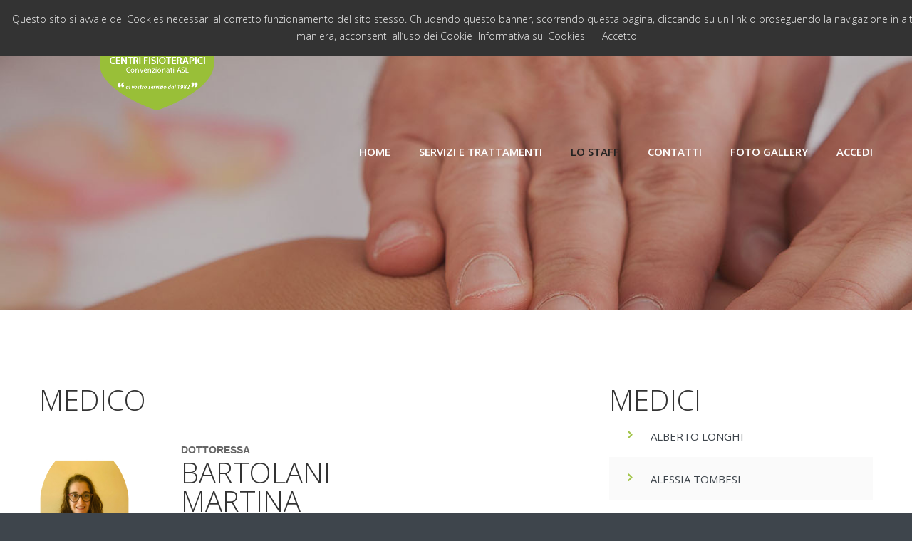

--- FILE ---
content_type: text/html
request_url: https://www.centrisalus.it/medico.asp?idm=408
body_size: 18510
content:

<!DOCTYPE html>
<html lang="en"><head>
    <title>Centro Salus</title>
    <meta charset="utf-8">
    <meta name="format-detection" content="telephone=no"/>
    <meta name="description" content="centrisalus.it, bellezza, cura del corpo, galvaniche, Diadinamiche, Elettrostimolazioni, Frems, Idroforesi, Infrarosso terapia, Ionoforesi, Laser CO2, infrarosso, NeHe, termicoLinfodrenaggio, Magnetoterapia, Massaggio cinese twina, Massaggio riflessogeno, shiatsu, Pompage, Posturale, Pressoterapia, Radar terapia, Seqex, Tens, Rieducazione Motoria, Tecar, Termoterapia, Agopuntura, Trattamenti osteopatici, manipolazioni , Trazioni scheletriche Cervicale, Trazioni scheletriche Lombare, Ultrasuoni ad onda urto, Ultrasuono fisso, Ultrasuono in acqua, Ultrasuono mobile, Vibromassaggio, Posturale e Back School, Ecografie, Visita Cardiologica + E.C.G., Visita Dermatologica, Visita Fisiatrica, Visita Neurochirurgica, Visita Neurologica, Visita Oculistica, Visita Ortopedica, Visita Patologie Avanpiede, Visita Urologica, Elettrostimolazioni , Esercizi respiratori collettivi, Lampada infrarosso, Magnetoterapia, Massoterapia per drenaggio linfatico (8 sedute), Mobilizzazione della colonna vertebrale, Mobilizzazione di altre articolazioni, Mobilizzazione e FKT, Posturale in gruppo, Rieducazione motoria in gruppo, Rieducazione motoria segmentaria, Risoluzione Manuale di aderenze delle piccole articolazioni, Terapie Domiciliari, Antonella Rosaniti, Ortopedia, Fisiatra, Neuro Chirurgia, Oculistica, Cardiologia, Urologia, Neurologia, Psicologia, Dermatologia, Chirurgia Estetica, Ecografie">
    <meta name="keywords" content="centrisalus.it, bellezza, cura del corpo, galvaniche, Diadinamiche, Elettrostimolazioni, Frems, Idroforesi, Infrarosso terapia, Ionoforesi, Laser CO2, infrarosso, NeHe, termicoLinfodrenaggio, Magnetoterapia, Massaggio cinese twina, Massaggio riflessogeno, shiatsu, Pompage, Posturale, Pressoterapia, Radar terapia, Seqex, Tens, Rieducazione Motoria, Tecar, Termoterapia, Agopuntura, Trattamenti osteopatici, manipolazioni , Trazioni scheletriche Cervicale, Trazioni scheletriche Lombare, Ultrasuoni ad onda urto, Ultrasuono fisso, Ultrasuono in acqua, Ultrasuono mobile, Vibromassaggio, Posturale e Back School, Ecografie, Visita Cardiologica + E.C.G., Visita Dermatologica, Visita Fisiatrica, Visita Neurochirurgica, Visita Neurologica, Visita Oculistica, Visita Ortopedica, Visita Patologie Avanpiede, Visita Urologica, Elettrostimolazioni , Esercizi respiratori collettivi, Lampada infrarosso, Magnetoterapia, Massoterapia per drenaggio linfatico (8 sedute), Mobilizzazione della colonna vertebrale, Mobilizzazione di altre articolazioni, Mobilizzazione e FKT, Posturale in gruppo, Rieducazione motoria in gruppo, Rieducazione motoria segmentaria, Risoluzione Manuale di aderenze delle piccole articolazioni, Terapie Domiciliari, Antonella Rosaniti, Ortopedia, Fisiatra, Neuro Chirurgia, Oculistica, Cardiologia, Urologia, Neurologia, Psicologia, Dermatologia, Chirurgia Estetica, Ecografie">
    <meta name="author" content="centrisalus.it">

    <link rel="icon" href="images/favicon.ico" type="image/x-icon">
    <link rel="stylesheet" href="css/grid.css">
    <link rel="stylesheet" href="css/style.css">
	<link rel="stylesheet" href="https://maxcdn.bootstrapcdn.com/font-awesome/4.5.0/css/font-awesome.min.css">

    <script src="js/jquery.js"></script>



    <script src="js/jquery-migrate-1.2.1.js"></script>

    <!--[if lt IE 9]>
    <html class="lt-ie9">
    <div style=' clear: both; text-align:center; position: relative;'>
        <a href="http://windows.microsoft.com/en-US/internet-explorer/..">
            <img src="images/ie8-panel/warning_bar_0000_us.jpg" border="0" height="42" width="820"
                 alt="You are using an outdated browser. For a faster, safer browsing experience, upgrade for free today."/>
        </a> 
    </div>
    <script src="js/html5shiv.js"></script>
    <![endif]-->
 
    <script src='js/device.min.js'></script> 

<!-- #################### GOOGLE ANALYTICS #################### -->
	<script>
      (function(i,s,o,g,r,a,m){i['GoogleAnalyticsObject']=r;i[r]=i[r]||function(){
      (i[r].q=i[r].q||[]).push(arguments)},i[r].l=1*new Date();a=s.createElement(o),
      m=s.getElementsByTagName(o)[0];a.async=1;a.src=g;m.parentNode.insertBefore(a,m)
      })(window,document,'script','//www.google-analytics.com/analytics.js','ga');
    
      ga('create', 'UA-73363848-1', 'auto');
      ga('send', 'pageview');
    
    </script>
<!-- #################### GOOGLE ANALYTICS #################### -->
</head>

<body>
<script src="cookiechoices.js"></script>
<script>
  document.addEventListener('DOMContentLoaded', function(event) {
    cookieChoices.showCookieConsentBar('Questo sito si avvale dei Cookies necessari al corretto funzionamento del sito stesso. Chiudendo questo banner, scorrendo questa pagina, cliccando su un link o proseguendo la navigazione in altra maniera, acconsenti all’uso dei Cookie',
      'Accetto', 'Informativa sui Cookies', 'cookiepolicy.asp');
  });
</script>
<div class="page">
    <!--========================================================
                              HEADER
    =========================================================-->

    <header class="well__subhead">
        <div id="stuck_container" class="stuck_container box">
            <div class="container">
<!--
                <a href="./">
                    <img src="images/logo.png" alt="" class="hidden-logo">
                </a>
-->
                <div class="brand box_aside">
                    <div class="logo"></div>
                </div>
                <nav class="nav box_cnt">
                    <ul class="sf-menu">
                        <li >
                            <a href="./">Home</a>
                            <ul>
                            	<li><a href="news.asp">News</a></li>
                                <li><a href="default.asp#chisiamo">Chi Siamo</a></li>
                                <li><a href="default.asp#offerte">Le Nostre Offerte</a></li>
                                <li><a href="convenzioni.asp">Convenzioni</a></li>
                            </ul>
                        </li>
                        <li >
                            <a href="servizi_e_trattamenti.asp">Servizi e Trattamenti</a>
                            <ul>
                                <li>
                                    <a href="servizi_e_trattamenti.asp?cat=6">Terapie Private</a>
                                </li>
                                <li>
                                    <a href="servizi_e_trattamenti.asp?cat=7">Terapie convenzionate ASL</a>
                                </li>
                                <li>
                                    <a href="servizi_e_trattamenti.asp?cat=5">Visite Specialistiche ed esami</a>
                                </li>
                                <li>
                                    <a href="servizi_e_trattamenti.asp?cat=11">Medicina dello Sport</a>
                                </li>
                                <li>
                                    <a href="servizi_e_trattamenti.asp?cat=12">Estetica Medica</a>
                                </li>
                                <li>
                                    <a href="modalita_di_accesso.asp">Modalità di accesso</a>
                                </li>
                            </ul>
                        </li>
                        <li class="active">
                            <a href="staff_e_team.asp">Lo Staff</a>
                            <ul>
                                <li>
                                    <a href="medici.asp">Medici</a>
                                </li>
                                <li>
                                    <a href="fisioterapisti.asp">Fisioterapisti</a>
                                </li>
                                <li>
                                    <a href="personale.asp">Personale</a>
                                </li>
                            </ul>
                        </li>
                        <li >
                            <a href="contatti.asp">Contatti</a>
                        </li>
                        <li >
                            <a href="foto_gallery.asp">Foto Gallery</a>
                        </li>

                        <li >
                            <a href="login.asp">Accedi</a>
                        </li>

                    </ul>
                </nav>
            </div>
        </div>
 
    </header>
    <!--========================================================
                              CONTENT
    =========================================================-->
    <main>
        <!-- Content section -->
        <section class="well3">
            <div class="container">
                <div class="row">
                    <div class="grid_8">
                        <h3>Medico</h3>
                        <div class="box-1  wow fadeInLeft">

                            <div class="box_aside">
                                <img src="public/staff/408-169057355817-03-30foto_pages-to-jpg-0001.jpg" style="max-width:180px !important; max-height:180px !important;" alt="">
                            </div>
                            <div class="box_cnt">
                                <p>
                                  <font style="font-weight:600;">DOTTORESSA</font>
                                </p>
                                <h3>BARTOLANI MARTINA</h3>
                                <h4>
                                    BIOLOGA NUTRIXIONISTA
                                </h4>
                                <p style="text-align:justify;">
                                </p>
                            </div>  
                            <div class="box_cnt__no-flow">
                                <p style="text-align:justify;">Mi chiamo Martina Bartolani e sono una Biologa Nutrizionista.<br><br>
Nel 2015 ho intrapreso il percorso universitario nell’ambito della nutrizione, conseguendo prima la laurea triennale in Scienza della Nutrizione, poi quella magistrale in Scienze della Nutrizione <br><br>
Umana. Quindi ho sostenuto l’Esame di Stato ed oggi sono regolarmente iscritta all’Ordine Nazionale dei Biologi (AA_091662). <br><br>
Fornisco un aiuto e un supporto nutrizionale: ascoltando le vostre storie elaborerò un’alimentazione su misura per voi. Infatti i miei piani alimentari assolutamente personalizzati considerano: esigenze, abitudini, gusti ed eventuali stati fisiologici e patologici. Per rendere il percorso più stimolante vi fornirò spunti ed idee per la realizzazione di piatti facili e gustosi. </p>
                        </div>    
                            
                        </div>
                    </div>
                    <div class="grid_4  wow fadeInUp">
                        <h3>
                            Medici
                        </h3>
                        <div id="ID7" style="display:block;">

                        <ul class="marked-list marked-list__mod">

                            <li class="item">
                                <a href="medico.asp?idm=341">ALBERTO LONGHI</a>
                            </li>

                            <li class="item">
                                <a href="medico.asp?idm=240">ALESSIA TOMBESI</a>
                            </li>

                            <li class="item">
                                <a href="medico.asp?idm=447">ANTONELLA CATALANO</a>
                            </li>

                            <li class="item">
                                <a href="medico.asp?idm=63">Antonella Rosaniti</a>
                            </li>

                            <li class="item">
                                <a href="medico.asp?idm=415">BARBARA MOSCIATTI</a>
                            </li>

                            <li class="item">
                                <a href="medico.asp?idm=408">BARTOLANI MARTINA</a>
                            </li>

                            <li class="item">
                                <a href="medico.asp?idm=427">BELFIORE GIULIA</a>
                            </li>

                            <li class="item">
                                <a href="medico.asp?idm=368">DEDOVA MARkETA</a>
                            </li>

                            <li class="item">
                                <a href="medico.asp?idm=366">DELLA ROSSA SELENA</a>
                            </li>

                            <li class="item">
                                <a href="medico.asp?idm=232">Elena Tabossi</a>
                            </li>

                            <li class="item">
                                <a href="medico.asp?idm=367">FERRETTI MATTEO</a>
                            </li>

                            <li class="item">
                                <a href="medico.asp?idm=238">Fulvio Fagotti</a>
                            </li>

                            <li class="item">
                                <a href="medico.asp?idm=290">Giampiero Cesari</a>
                            </li>

                            <li class="item">
                                <a href="medico.asp?idm=239">Isabella Mangano</a>
                            </li>

                            <li class="item">
                                <a href="medico.asp?idm=410">LAURA BURATTI</a>
                            </li>

                            <li class="item">
                                <a href="medico.asp?idm=451">MATTEO BASCELLI</a>
                            </li>

                            <li class="item">
                                <a href="medico.asp?idm=352">PAGGI  PIERO</a>
                            </li>

                            <li class="item">
                                <a href="medico.asp?idm=236">Pierluigi Colonna</a>
                            </li>

                            <li class="item">
                                <a href="medico.asp?idm=381">RAFFAELE RAMONI</a>
                            </li>

                            <li class="item">
                                <a href="medico.asp?idm=392">STORTI  MICHELE</a>
                            </li>

                        </ul>

						</div>
                    </div>
                </div>
            </div>
        </section>
        <!-- END Content section -->
    </main>
    
<!--footer-->
    <!--========================================================
                              FOOTER
    =========================================================-->
    <footer class="well__foot">
        <div class="container">
        	<div class="row">
				<div class="grid_4">
Centro Salus <font style="font-weight:600; color:#99BF38;">ANCONA</font><br /><br />
                </div>
            </div>
		</div>
		<div class="container">
            <div class="row">
                <div class="grid_6">
                    <dl class="contacts fa-call">
                        <dt>
                            Telefono: 
                        </dt>
                        <dd>
                            <a href="callto:+3907185696" style="color:#99BF38;">+39 071 85696</a>
                        </dd>
                    </dl>
                    <dl class="contacts">
                        <dt>
                            E-Mail:
                        </dt>
                        <dd>
                            <a href="mailto:info@centrisalus.it" style="color:#99BF38;">info@centrisalus.it</a>
                        </dd>
                    </dl>
                </div>
                <div class="grid_6">
                    <address class="address">
                        Sede di <font style="font-weight:600; color:#99BF38;">ANCONA</font> <br>
                        <span>Via del Commercio, 60</span><br />
                        <span>Ancona, ITALIA</span>
                    </address>
                </div>
            </div>
        </div>
        <div class="container">
        	<div class="row" style="margin-top:30px;">
				<div class="grid_4">
Centro Salus <font style="font-weight:600; color:#99BF38;">CHIARAVALLE</font><br /><br />
                </div>
            </div>
		</div>
		<div class="container">
            <div class="row">
                <div class="grid_6">
                    <dl class="contacts fa-call">
                        <dt>
                            Telefono: 
                        </dt>
                        <dd>
                            <a href="callto:+39071743022" style="color:#99BF38;">+39 071 743022</a>
                        </dd>
                    </dl>
                    <dl class="contacts">
                        <dt>
                            E-Mail:
                        </dt>
                        <dd>
                            <a href="mailto:info@centrisalus.it" style="color:#99BF38;">info@centrisalus.it</a>
                        </dd>
                    </dl>
                </div>
                <div class="grid_6">
                    <address class="address">
                        Sede di <font style="font-weight:600; color:#99BF38;">CHIARAVALLE</font> <br>
                        <span>Via Statale 76, n.5 </span><br />
                        <span>Chiaravalle (AN), ITALIA</span>
                    </address>
                </div>
            </div>
            <div class="logowrap">
                <div class="footer-logo">
					&nbsp;
                </div>
            </div>
            <br /><br /><br />CENTRO SALUS di FRANCUCCI DALIA e C. S.a.S. - C.F./P.IVA 01358540423&nbsp;|&nbsp;
            <a href="./" class="b-name" style="color:#99BF38;">Centro Salus</a> &copy;<span id="copyright-year"></span>&nbsp;|&nbsp;
            <a href="privacypolicy.asp">Privacy Policy</a> | <a href="cookiepolicy.asp">Cookie Policy</a>
        </div>
    </footer>
</div>
<script src="js/script.js"></script>
</body>
</html>

--- FILE ---
content_type: text/css
request_url: https://www.centrisalus.it/css/style.css
body_size: 5696
content:
@import "animate.css";
@import url(//maxcdn.bootstrapcdn.com/font-awesome/4.3.0/css/font-awesome.min.css);
@import url(//fonts.googleapis.com/css?family=Open+Sans:400,700,300,600);
/*========================================================
                        Includes
=========================================================*/
/*========================================================
                      Main Styles
=========================================================*/
body {
  background: #3e454c;
  color: #333;
  font: 300 14px/24px 'Open Sans', sans-serif;
  -webkit-text-size-adjust: none;
}
img {
  max-width: 100%;
  height: auto;
}
h1,
h2,
h3,
h4,
h5,
h6 {
  text-transform: uppercase;
}
h1 {
  font-size: 90px;
  line-height: 90px;
}
h2 {
  font-size: 80px;
  line-height: 80px;
}
h3 {
  font-size: 40px;
  line-height: 40px;
}
@media (max-width: 767px) {
  h3 {
    font-size: 38px;
  }
}
h4 {
  font-size: 20px;
  line-height: 25px;
}
h5 {
  font-size: 16px;
  line-height: 16px;
}
h6 {
  font-size: 15px;
  line-height: 15px;
}
p {
  font-family: Arial, sans-serif;
  font-size: 14px;
  line-height: 23px;
}
p a:hover {
  text-decoration: underline;
}
time {
  display: block;
}
a {
  font: inherit;
  color: inherit;
  text-decoration: none;
  -moz-transition: 0.3s;
  -o-transition: 0.3s;
  -webkit-transition: 0.3s;
  transition: 0.3s;
}
a:hover {
  text-decoration: underline;
}
a:active {
  background: transparent;
}
a:focus {
  outline: none;
}
a[href^="callto:"] {
  color: inherit;
  text-decoration: none;
}
a[href^="callto:"]:hover {
  text-decoration: underline;
}
strong {
  font-weight: 700;
}
.fa {
  font-family: 'FontAwesome';
  line-height: inherit;
}
.fa-facebook:before {
  content: '\f09a';
}
.fa-rss:before {
  content: '\f09e';
}
.fa-twitter:before {
  content: '\f099';
}
.fa-google-plus:before {
  content: '\f0d5';
}
.fa-facebook:before,
.fa-rss:before,
.fa-twitter:before,
.fa-google-plus:before {
  width: 45px;
  height: 45px;
  line-height: 45px;
  text-align: center;
  display: block;
  -webkit-border-radius: 100%;
  -moz-border-radius: 100%;
  border-radius: 100%;
  background: #2d3338;
  -moz-transition: 0.3s;
  -o-transition: 0.3s;
  -webkit-transition: 0.3s;
  transition: 0.3s;
}
.fa-call:before {
  font-family: 'FontAwesome';
  font-size: 50px;
  content: '\f095';
  display: block;
  color: #99bf38;
  position: absolute;
  left: 0;
  top: 10px;
}
[class*='fa-'] {
  display: inline-block;
}
.page {
  overflow: hidden;
  min-height: 500px;
}
.lt-ie9 .page {
  min-width: 1200px;
}
/*=======================================================
                       Main Layout
=========================================================*/
h2 + p {
  margin-top: 30px;
}
p + .btn2 {
  top: 60px;
}
.title + .subtitle,
.title__modif + .subtitle {
  margin-top: 49px;
}
.subtitle + .descr {
  margin-top: 11px;
}
.descr + .btn {
  top: 56px;
}
/*=======================================================
                        Components
=========================================================*/
/*========================   Menu   ==========================*/
.sf-menu {
  display: inline-block;
}
.sf-menu:before,
.sf-menu:after {
  content: " ";
  display: table;
}
.sf-menu:after {
  clear: both;
}
.sf-menu > li {
  position: relative;
  float: left;
}
.sf-menu > li + li {
  margin-left: 40px;
}
.sf-menu a {
  display: block;
  font-size: 14px;
  line-height: 14px;
}
.sf-menu a:hover {
  text-decoration: none;
  color: #414253;
}
.sf-menu > li > a {
  color: #FFF;
}
.sf-menu > li.active > a {
  color: #222; /* 414253 */
}
.sf-menu ul {
  display: none;
  position: absolute;
  top: 100%;
  left: -70px;
  width: 234px;
  margin-top: 24px;
  padding: 41px 0 41px;
  background: #99bf38;
  text-align: center;
  z-index: 2;
  -moz-box-sizing: border-box;
  -webkit-box-sizing: border-box;
  box-sizing: border-box;
}
.sf-menu ul:before {
  font-family: 'FontAwesome';
  content: '\f0d8';
  position: absolute;
  top: -15px;
  left: 113px;
  width: 9px;
  height: auto;
  color: #99bf38;
}
.sf-menu ul > li > a {
  color: #FFF;
}
.sf-menu ul > li.sfHover > a,
.sf-menu ul > li > a:hover {
  color: #414253;
}
.sf-menu ul > li + li {
  margin-top: 16px;
}
.sf-menu ul ul {
  position: absolute;
  top: 57px;
  left: 253px;
  width: 234px;
  margin-top: 0;
  padding: 35px 0 34px;
  background: #414253;
  z-index: 4;
}
.sf-menu ul ul:before {
  font-family: 'FontAwesome';
  content: '\f0d9';
  position: absolute;
  top: 13px;
  left: -7px;
  width: 10px;
  height: auto;
  color: #414253;
}
.sf-menu ul ul > li > a {
  color: #FFF;
}
.sf-menu ul ul > li.sfHover > a,
.sf-menu ul ul > li > a:hover {
  color: #99bf38;
}
.sf-menu > li > .sf-with-ul {
  position: relative;
}
@media (max-width: 767px) {
  .sf-menu {
    display: none;
  }
}
/*==================  Select Menu  ======================*/
.select-menu {
  position: relative;
  display: none;
  margin: 0 auto;
  width: 420px;
  background: #ffffff url('../images/select.png') no-repeat right center;
  overflow: hidden;
}
.select-menu .select {
  width: 440px;
  height: 30px;
  color: #585858;
  background-color: transparent;
  font: 400 15px 'Open Sans', sans-serif;
  line-height: 30px;
  border: none;
  border-radius: 0;
  box-shadow: none;
  outline: none;
  -webkit-appearance: none;
}
.select-menu .select::-ms-expand {
  display: none;
}
@media (max-width: 767px) {
  .select-menu {
    display: block;
  }
}
@media (max-width: 479px) {
  .select-menu {
    width: 270px;
  }
  .select-menu .select {
    width: 290px;
  }
}
/*==================  Stuck menu  ======================*/
.stuck_container {
  position: absolute;
  z-index: 10;
  width: 100%;
}
.stuck_container .hidden-logo {
  position: absolute;
  visibility: hidden;
}
@media (max-width: 979px) {
  .stuck_container {
    text-align: center;
  }
}
.isStuck {
  background: #444444;
  z-index: 999;
  height: 75px;
  border-bottom: 1px solid #333333;
}
.isStuck a:hover {
  color: #99bf38;
}
.isStuck .nav {
  padding-top: 30px;
}
.isStuck .brand {
  display: none;
}
.isStuck .active > a {
  color: #a7c853 !important;
}
.isStuck .hidden-logo {
  visibility: visible;
 -moz-transform: scale(0.5);
  -ms-transform: scale(0.5);
  -o-transform: scale(0.5);
  -webkit-transform: scale(0.5);
  transform: scale(0.5);
  box-shadow: 0 0 20px 5px #99bf38;
  top: -28px;
  border-radius: 100%;
}
@media only screen and (max-width: 979px) {
  .isStuck {
    display: none !important;
  }
}
/*==================     ToTop     ======================*/
.toTop {
  width: 40px;
  height: 40px;
  font-size: 24px;
  line-height: 40px;
  color: #fff;
  background: #a7c853;
  position: fixed;
  right: 66px;
  bottom: 180px;
  display: none;
  overflow: hidden;
  text-align: center;
  text-decoration: none;
  z-index: 20;
}
.toTop:hover {
  color: #fff;
  background: #a2abb4;
  text-decoration: none;
}
@media only screen and (max-width: 1399px) {
  .toTop {
    display: none !important;
  }
}
/*==================  RD Parallax    ======================*/
.parallax {
  position: relative;
  overflow: hidden;
}
.parallax_image,
.parallax_pattern {
  position: absolute;
  top: 0;
  left: 0;
  right: 0;
  height: 100%;
  background-position: center center;
  will-change: transform;
}
.parallax_image {
  background-repeat: no-repeat;
  -webkit-background-size: cover;
  background-size: cover;
}
.parallax_pattern {
  background-repeat: repeat;
}
.parallax_cnt {
  position: relative;
}
.parallax1 {
  background-color: #FFF;
  color: #fff;
}
.parallax1 .parallax_cnt {
  padding-top: 98px;
  padding-bottom: 192px;
}
.parallax1 h2 {
  text-transform: none;
}
.parallax1 p {
  text-transform: uppercase;
  font-size: 20px;
  line-height: 25px;
  font-family: "Open Sans";
}
.parallax2 {
  background-color: #FFF;
}
.parallax2 .parallax_cnt {
  padding-top: 129px;
  padding-bottom: 103px;
}
.parallax2 h4 {
  width: 400px;
  color: #fff;
  padding-left: 3px;
}
.parallax2 p {
  width: 810px;
  color: #666;  /* bbbaba */
}
.parallax2 h4 + p {
  margin-top: 9px;
  padding-left: 6px;
}
.parallax2 .item {
  padding-top: 24px;
  padding-bottom: 13px;
  text-align: center;
}
.parallax2 .item > h4,
.parallax2 .item > p {
  text-align: center;
  margin-left: auto;
  margin-right: auto;
}
.parallax2 .item > p {
  position: relative;
}
.parallax2 .item > p:before,
.parallax2 .item > p:after {
  font-family: "Open Sans";
  content: '“';
  font-size: 60px;
  position: absolute;
}
.parallax2 .item > p:before {
  left: -32px;
  top: 10px;
}
.parallax2 .item > p:after {
  right: -32px;
  top: 10px;
}
.parallax2 .name,
.parallax2 .company {
  text-transform: uppercase;
  font-size: 20px;
  line-height: 20px;
}
.parallax2 .name {
  color: #fff;
}
.parallax2 .company {
  color: #99bf38;
}
.parallax2 p + .person {
  margin-top: 35px;
  padding-left: 85px;
}
.parallax2 .person {
  width: 130px !important;
  position: relative;
  display: inline-block;
}
.parallax2 .person p {
  font-family: 'Open Sans', sans-serif;
  display: inline-block;
  width: 130px;
}
.parallax2 .person:before {
  position: absolute;
  left: 0px;
  top: -10px;
  display: block;
  font-family: 'FontAwesome';
  font-size: 25px;
  content: '\f007';
  background: #99bf38;
  color: #fff;
  width: 61px;
  height: 61px;
  line-height: 61px;
  text-align: center;
  border-radius: 100%;
}
@media (min-width: 768px) and (max-width: 979px) {
  .parallax2 p {
    width: 60%;
  }
  .parallax2 .person {
    width: 210px;
  }
}
@media (max-width: 767px) {
  .parallax2 p {
    width: 60%;
  }
  .parallax2 .person {
    width: 210px;
  }
}
@media (max-width: 479px) {
  .parallax2 .item h4 {
    width: 100%;
  }
}
.parallax3,
.parallax4,
.parallax5 {
  color: #fff;
}
.parallax3 .parallax_cnt,
.parallax4 .parallax_cnt,
.parallax5 .parallax_cnt {
  padding-top: 105px;
  padding-bottom: 190px;
}
.parallax3 a,
.parallax4 a,
.parallax5 a {
  color: #fff;
}
.parallax3 h3 + h4,
.parallax4 h3 + h4,
.parallax5 h3 + h4 {
  margin-top: 39px;
}
.parallax3 h4 + p,
.parallax4 h4 + p,
.parallax5 h4 + p {
  margin-top: 13px;
}
.parallax3 p + .btn,
.parallax4 p + .btn,
.parallax5 p + .btn {
  top: 58px;
}
.parallax5 .parallax_cnt {
  padding-top: 106px;
  padding-bottom: 111px;
}
@media (max-width: 767px) {
  .parallax5 .parallax_cnt {
    padding-top: 62px;
    padding-bottom: 50px;
  }
}
.parallax5 h3 + h4 {
  margin-top: 40px;
}
.parallax5 .aside h4,
.parallax5 .aside p {
  width: 277px;
  float: right;
}
.parallax5 .aside h3 + .item {
  margin-top: 40px;
}
.parallax5 .aside h4 + p {
  margin-top: 20px;
}
.parallax5 .aside .item + .item {
  margin-top: 25px;
}
.parallax5 .aside .item {
  position: relative;
}
.parallax5 .aside .item:before,
.parallax5 .aside .item:after {
  content: " ";
  display: table;
}
.parallax5 .aside .item:after {
  clear: both;
}
.parallax5 .aside .ico {
  position: absolute;
  width: 70px;
  height: 68px;
  line-height: 68px;
  text-align: center;
  background: #99bf38;
  top: 6px;
  left: 0;
}
.parallax5 .aside .ico:after {
  content: "";
  width: 0;
  height: 0;
  border-style: solid;
  border-width: 11px 0 11px 10px;
  border-color: transparent transparent transparent #99bf38;
  display: block;
  position: absolute;
  right: -10px;
  top: 17px;
}
@media (min-width: 980px) and (max-width: 1199px) {
  .parallax5 .aside .ico + h4 {
    margin-top: 20px;
  }
  .parallax5 .aside .ico:after {
    dispalay: none !important;
    content: "";
    width: 0;
    height: 0;
    border-style: solid;
    border-width: 10px 11px 0 11px;
    border-color: #99bf38 transparent transparent transparent;
    display: inline-block;
    right: 23px;
    top: 68px;
  }
}
.parallax5 .aside .ico-1:before {
  font-family: 'FontAwesome';
  content: "\f086";
  font-size: 40px;
}
.parallax5 .aside .ico-2:before {
  font-family: 'FontAwesome';
  content: "\f06c";
  font-size: 40px;
}
@media (max-width: 1199px) {
  .parallax5 .ico {
    position: relative !important;
    top: -5px !important;
    left: 30px !important;
  }
}
@media (min-width: 768px) and (max-width: 979px) {
  .parallax5 .grid_8 + .aside {
    margin-top: 95px;
  }
  .parallax5 .item + .item {
    margin-top: 39px !important;
    margin-left: 10px;
  }
  .parallax5 .item h4 {
    padding-left: 26px;
  }
  .parallax5 .item h4 + p {
    padding-top: 45px;
    padding-left: 100px;
  }
  .parallax5 .ico {
    left: 0 !important;
    float: left;
  }
  .parallax5 [class^=grid_] {
    float: none !important;
    width: 100%;
  }
  .parallax5 [class^=grid_] .item {
    float: left;
  }
  .parallax5 [class^=grid_] .item p {
    float: none;
  }
}
@media (max-width: 767px) {
  .parallax5 .grid_8 + .aside {
    margin-top: 120px;
  }
  .parallax5 .ico {
    float: left;
    left: 0 !important;
  }
  .parallax5 .item h4,
  .parallax5 .item p {
    float: none;
    padding-left: 100px;
  }
}
@media (max-width: 479px) {
  .parallax5 .aside .ico {
    float: none;
  }
  .parallax5 .aside .ico:after {
    dispalay: none !important;
    content: "";
    width: 0;
    height: 0;
    border-style: solid;
    border-width: 10px 11px 0 11px;
    border-color: #99bf38 transparent transparent transparent;
    display: inline-block;
    right: 23px;
    top: 68px;
  }
  .parallax5 .item h4,
  .parallax5 .item p {
    padding-left: 0;
  }
  .parallax5 .item h4 {
    padding-top: 20px;
  }
}
@media (max-width: 767px) {
  .parallax {
    background-position: center 0 !important;
    background-size: cover;
  }
}
.title__modif {
  width: 100px;
}
.subtitle {
  color: #99bf38;
}
.descr {
  color: #666;  /* bbbaba */
}
.different {
  display: block;
  color: #a7c853;
}
.index-list {
  counter-reset: li;
}
.index-list li {
  position: relative;
  padding-top: 261px;
}
.index-list li:before {
  content: counter(li, decimal-leading-zero);
  counter-increment: li;
  display: block;
  position: absolute;
  width: 199px;
  height: 199px;
  top: 0;
  line-height: 199px;
  color: #ffffff;
  text-align: center;
  font-size: 71px;
  border-radius: 100%;
  background: #99bf38;
}
.index-list li:before + .title {
  margin-left: -5px;
}
.index-list li.img-1:before {
  background: url('../images/page-1_img01.jpg');
}
.index-list li.img-2:before {
  background: url('../images/page-1_img02.jpg');
}
.index-list li.img-3:before {
  background: url('../images/page-1_img03.jpg');
}
.index-list li.img-4:before {
  background: url('../images/page-4_img02.jpg');
}
.index-list li.img-5:before {
  background: url('../images/page-4_img03.jpg');
}
.index-list li.img-6:before {
  background: url('../images/page-4_img04.jpg');
}
@media (min-width: 768px) and (max-width: 979px) {
  .index-list li .title,
  .index-list li .title__modif {
    font-size: 32px;
    line-height: 32px;
  }
}
@media (max-width: 767px) {
  .index-list li + li {
    margin-top: 113px !important;
  }
  .index-list li:before {
    display: inline-block;
    position: static;
  }
  .index-list li {
    padding-top: 0;
    text-align: center !important;
  }
  .index-list li h3 {
    padding-top: 20px;
  }
}
.marked-list li {
  text-transform: uppercase;
  color: #3e454c;
  font-size: 15px;
  line-height: 15px;
  font-weight: 400;
  padding-left: 58px;
  padding-top: 24px;
  padding-bottom: 21px;
  position: relative;
  background: #fafafa;
}
.marked-list li:nth-child(odd) {
  background: #fff;
}
.marked-list li:before {
  font-family: 'FontAwesome';
  content: '\f105';
  font-size: 18px;
  font-weight: 700;
  color: #a1c448;
  position: absolute;
  top: 22px;
  left: 26px;
}
@media (max-width: 979px) {
  .marked-list li {
    padding-left: 26px;
  }
  .marked-list li:before {
    left: 12px;
  }
}
.marked-list__mod1 li {
  background: #fafafa;
}
.marked-list__mod1 li:nth-child(2n+1) {
  background: #f5f6f6;
}
.inline-list {
  color: #fff;
  font-size: 23px;
  display: inline-block;
}
.inline-list li {
  float: left;
}
.inline-list li + li {
  margin-left: 11px;
}
.inline-list .fa:hover {
  text-decoration: none;
}
.inline-list .fa:hover:before {
  background: #99bf38;
}
.p-list {
  padding-top: 45px;
}
.p-list img {
  border-radius: 100%;
}
.p-list h4 {
  font-size: 40px;
  line-height: 40px;
  color: #3e454c !important;
  width: 220px;
}
.p-list h5 {
  font-size: 20px;
  line-height: 25px;
  color: #99bf38;
}
.p-list img + h4 {
  margin-top: 63px;
}
.p-list h4 + h5 {
  margin-top: 49px;
}
.p-list h5 + p {
  margin-top: 13px;
}
.p-list + .p-list {
  margin-top: 61px;
}
@media (max-width: 767px) {
  .p-list li {
    text-align: center !important;
  }
}
.box-1 {
  padding-top: 2px;
}
.box-1 img {
  border-radius: 100%;
}
.box-1 .box_aside + .box_cnt,
.box-1 .box_cnt + .box_cnt {
  margin-left: 199px;
}
.box-1 .box_aside + .box_cnt {
  margin-top: -6px;
}
.box-1 h4 + p {
  margin-top: 13px;
}
.box-1 p {
  overflow: inherit;
}
.box-1 .box_cnt + .box_cnt__no-flow {
  margin-top: 32px;
}
@media (min-width: 980px) and (max-width: 1199px) {
  .box-1 .box_cnt {
    width: 100%;
    margin-left: 0 !important;
  }
  .box-1 .box_aside {
    padding-right: 20px;
  }
}
@media (max-width: 979px) {
  .box-1 .box_cnt {
    clear: both;
    margin-left: 0!important;
    width: 100%;
  }
  .box-1 .box_aside {
    padding-bottom: 20px;
    text-align: center;
    width: 100%;
  }
  .box-1 .box_aside img {
    display: inline-block;
  }
}
.box-1 h3 + .row,
.box-1 h3 + .box {
  margin-top: 44px;
}
.box-1 h3 {
  width: 200px;
}
.box-1 h4 {
  color: #99bf38;
}
.box-1 h4 span {
  white-space: nowrap;
}
.box-1 h4 span:first-child {
  color: #242a2e;
  letter-spacing: -1px;
}
.box-1 p {
  color: #666;  /* bbbaba */
}
/*==================    Buttons    ======================*/
.btn {
  text-transform: uppercase;
  padding-left: 78px;
  position: relative;
  font-size: 15px;
  color: #373d44;
}
.btn:before {
  content: '\f0f6';
  position: absolute;
  left: 0;
  top: -18px;
  font-family: 'FontAwesome';
  font-size: 19.24px;
  display: block;
  width: 59px;
  height: 59px;
  color: #fff;
  border-radius: 100%;
  line-height: 59px;
  text-align: center;
  background: #99bf38;
  -moz-transition: 0.2s;
  -o-transition: 0.2s;
  -webkit-transition: 0.2s;
  transition: 0.2s;
}
.btn:hover:before {
  background: #5a7021;
}
.btn2 {
  text-transform: uppercase;
  padding-left: 78px;
  position: relative;
  font-size: 15px;
  color: #fff;
}
.btn2:before {
  content: '\f002';
  position: absolute;
  left: 0;
  top: -18px;
  font-family: 'FontAwesome';
  font-size: 19.24px;
  display: block;
  width: 59px;
  height: 59px;
  color: #fff;
  border-radius: 100%;
  line-height: 59px;
  text-align: center;
  background: #99bf38;
  -moz-transition: 0.2s;
  -o-transition: 0.2s;
  -webkit-transition: 0.2s;
  transition: 0.2s;
}
.btn2:hover:before {
  background: #5a7021;
}
/*==================      Box      ======================*/
.box:before,
.box:after {
  content: " ";
  display: table;
}
.box:after {
  clear: both;
}
.box_aside {
  float: left;
}
.box_cnt__no-flow {
  overflow: hidden;
}
/*========================================================
                     HEADER  Section
=========================================================*/
header {
  background: #444444;
}
header .brand {
  float: left;
}
header .nav {
  padding-top: 206px;
  float: right;
  font-weight: 600;
  text-transform: uppercase;
}
header .nav a {
  font-size: 15px !important;
  line-height: 15px !important;
}
@media (min-width: 980px) and (max-width: 1199px) {
  header .nav {
    padding-top: 0;
    position: relative;
  }
}
@media (min-width: 768px) and (max-width: 979px) {
  header .nav {
    padding-top: 0;
    position: relative;
    left: -60px;
    top: 100px;
  }
}
@media (max-width: 767px) {
  header {
    text-align: center;
  }
  header .brand,
  header .nav {
    float: none;
  }
}
@media (max-width: 979px) {
  header .nav {
    padding-top: 7px !important;
    top: 5px !important;
  }
}
/*==================     Brand     ======================*/
.brand {
  display: inline-block;
  color: #ffffff;
  text-align: center;
  position: relative;
  width: 411px;
  height: 216px;
  box-sizing: border-box;
/*
  background: #99bf38; 
  padding-top: 33px;
 */
}
.brand .logo {
  display: inline-block;
  width: 400px;
  height: 390px;
  background: url("../images/logo.png") no-repeat;
}
/*
.brand:before {
  content: "";
  width: 1235px;
  height: 479px;
  display: block;
  position: absolute;
  background: #99bf38;
  border-radius: 617px 618px 618px 617px/240px 240px 239px 239px;
  left: 0;
  top: -23px;
  clip: rect(233px, 206px, 424px, auto);
}

.brand:after {
  content: "";
  width: 1235px;
  height: 479px;
  display: block;
  position: absolute;
  background: #99bf38;
  border-radius: 617px 618px 618px 617px/240px 240px 239px 239px;
  right: 0;
  top: -23px;
  clip: rect(233px, auto, auto, 1030px);
}
*/
@media (min-width: 1199px) and (max-width: 1599px) {
  .brand {
    width: 329px;
    height: 168px;
  }
  .brand:before {
    width: 642px;
    height: 326px;
    border-radius: 319px 326px/163px;
    top: 11px;
    clip: rect(157px, 165px, 304px, auto);
  }
  .brand:after {
    width: 643px;
    height: 351px;
    border-radius: 318px 325px/175px 175px 176px 176px;
    top: -14px;
    clip: rect(180px, auto, 331px, 477px);
  }
  .brand .logo {
    width: 164px; /* 106px; */
    height: 155px; /* 106px; */
    background: url("../images/logo-medium.png") no-repeat;
  }
  .brand_name {
    position: absolute;
    left: 0;
    font-size: 60px !important;
    line-height: 60px !important;
  }
  .brand_slogan {
    font-size: 14px;
    letter-spacing: 3.62px !important;
  }
  .brand_cnt {
    position: absolute;
    top: 142px !important;
    left: 66px !important;
    z-index: 100;
  }
}
@media (max-width: 1199px) {
  .brand {
    height: 159px;
    background: url('../images/logo-479.png') no-repeat center;
    padding-top: 14px;
    position: relative;
    width: 165px;
  }
  .brand:before {
    display: none;
  }
  .brand:after {
    display: none;
  }
  .brand .logo {
    width: 164px; /* 53px */
    height: 155px; /* 53px */
    background: url("../images/logo-small.png") no-repeat;
  }
  .brand_name {
    position: absolute;
    left: 0;
    font-size: 35px !important;
    line-height: 35px !important;
  }
  .brand_slogan {
    font-size: 8px;
    letter-spacing: 1.62px !important;
  }
  .brand_cnt {
    position: absolute;
    top: 67px !important;
    left: 26px !important;
    z-index: 100;
  }
}
@media (max-width: 979px) {
  .brand {
    float: none !important;
  }
}
@media (max-width: 767px) {
  .brand {
    height: 159px;
    background: url('../images/logo-479.png') no-repeat center;
  }
  .brand:before {
    display: none;
  }
  .brand:after {
    display: none;
  }
}
.brand_cnt {
  position: absolute;
  top: 190px;
  left: 75px;
  z-index: 100;
}
.brand_name {
  overflow: hidden;
  text-transform: uppercase;
  position: relative;
  font-size: 80px;
}
.brand_name a:hover {
  text-decoration: none;
}
.brand_name + .brand_slogan {
  margin-top: -7px;
  margin-left: 10px;
}
.brand_slogan {
  font-family: "Open Sans";
  text-transform: uppercase;
  letter-spacing: 5.32px;
}
/*========================================================
                     CONTENT  Section
=========================================================*/
main {
  display: block;
  background: #ffffff;
}
main li {
  text-align: left !important;
}
/*==================      Wells     ======================*/
.well1 {
  padding-top: 113px;
  padding-bottom: 188px;
}
.well1 h2 {
  margin-left: -5px;
}
@media (max-width: 767px) {
  .well1 {
    text-align: center;
  }
  .well1 [class*=__modif] {
    width: 100%;
  }
}
.well2 {
  padding-top: 106px;
  padding-bottom: 56px;
  background: #f5f6f6;
}
.well2 time {
  display: block;
  height: 136px;
  width: 68px;
  position: relative;
}
.well2 time .day,
.well2 time .date {
  display: block;
  text-align: center;
}
.well2 time .day {
  height: 68px;
  background: #99bf38;
  font-size: 40px;
  line-height: 68px;
  color: #fff;
}
.well2 time .date {
  height: 59px;
  background: #3e454c;
  padding-top: 7px;
  box-sizing: border-box;
}
.well2 time .date_m,
.well2 time .date_y {
  display: block;
  letter-spacing: -0.75px;
}
.well2 time .date_m {
  color: #858a8e;
  text-transform: uppercase;
}
.well2 time .date_y {
  color: #fff;
  font-size: 15px;
}
.well2 time .date .date_m + .date_y {
  margin-top: -3px;
}
.well2 time:after {
  content: '';
  display: block;
  width: 0;
  height: 0;
  border-style: solid;
  border-width: 11px 0 11px 11px;
  border-color: transparent transparent transparent #99bf38;
  position: absolute;
  right: -11px;
  top: 17px;
}
.well2 .box-2 .box_aside + .box_cnt {
  position: relative;
  top: -5px;
}
.well2 .box-2 .box_aside + .box_cnt {
  margin-left: 98px;
}
.well2 .box-2 h4 + p {
  margin-top: 20px;
}
.well2 .box-2 .box_cnt h4 {
  padding-right: 50px;
}
@media (max-width: 1199px) {
  .well2 .box-2 .box_cnt h4 {
    width: 100%;
  }
}
.well2 .box-2 .box_cnt h4 span {
  display: block;
}
.well2 .box-2 .box_cnt h4 span:nth-child(2n) {
  color: #99bf38;
}
.well2 .box-2 p {
  color: #666;  /* bbbaba */
}
.well2 h3 + .box-2,
.well2 h3 + .row {
  margin-top: 44px;
}
.well2 .box-2 + .box-2 {
  margin-top: 24px;
}
@media (max-width: 767px) {
  .well2 {
    text-align: center;
  }
  .well2 [class*="__modif"] {
    width: 100%;
  }
  .well2 .box-2 {
    text-align: left;
  }
  .well2 img {
    float: none;
  }
}
.well__foot {
  padding-top: 95px;
  padding-bottom: 274px;
}
.well__subhead {
  height: 436px;
  background: url("../images/header.jpg") no-repeat;
  background-size: cover;
}
@media (min-width: 980px) and (max-width: 1199px) {
  .well__subhead {
    height: 300px;
  }
  .well__subhead .nav {
    padding-top: 80px;
  }
  .well__subhead .nav > ul > li + li {
    margin-left: 23px;
  }
  .well__subhead .isStuck .nav {
    padding-top: 30px;
  }
}
@media (min-width: 768px) and (max-width: 979px) {
  .well__subhead {
    height: 300px;
  }
}
@media (max-width: 767px) {
  .well__subhead {
    height: 200px;
  }
  .well__subhead .nav {
    padding-top: 79px;
  }
}
.well3 {
  padding-top: 106px;
  padding-bottom: 106px;
}
.well3 h3 + .box-1,
.well3 h3 + .grid_4 {
  margin-top: 43px;
}
.well3 .box-1 + .box-1 {
  margin-top: 50px;
  padding-top: 53px;
  border-top: 1px solid #f5f6f6;
}
.well3 h3 + h4 {
  margin-top: 40px;
}
.well3 h3 + .map {
  margin-top: 46px;
}
.well3 p {
  color: #666;  /* bbbaba */
}
.well3 h4 {
  color: #99bf38;
}
.well3 h4 + p {
  margin-top: 14px;
}
.well3 p + p {
  margin-top: 23px;
}
.well3 p + .marked-list {
  margin-top: 46px;
}
.well3__list {
  padding-top: 107px;
  background: rgba(62, 69, 76, 0.05);
}
.lt-ie9 .well3__list {
  background: none;
  -ms-filter: progid:DXImageTransform.Microsoft.gradient(startColorstr='#0d3e454c', endColorstr='#0d3e454c');
  filter: progid:DXImageTransform.Microsoft.gradient(startColorstr='#0d3e454c', endColorstr='#0d3e454c');
  zoom: 1;
}
.well3__list h3 + div.row {
  margin-top: 39px;
}
.well3__mod1 {
  padding-bottom: 163px;
}
.well3__mod1 .box_cnt + .box_cnt-no-flow {
  margin-top: 32px;
}
.well3__mod1 p + .btn {
  top: 56px;
}
.well3__mod1 h3 + .marked-list {
  margin-top: 46px;
}
@media (max-width: 767px) {
  .well3__mod1 .grid_8 + .grid_4 {
    margin-top: 110px;
  }
}
.well3__mod2 {
  padding-top: 107px;
  padding-bottom: 113px;
  background: #f5f6f6;
}
.well3__mod2 h3 + div.row {
  margin-top: 39px;
}
.well3__mod2 .marked-list {
  padding-top: 7px;
}
.well3__mod2 .marked-list li {
  padding-top: 21px;
}
.well3 dl + dl {
  margin-top: 53px;
}
.well3 dt {
  font-size: 20px;
  line-height: 25px;
  text-transform: uppercase;
  color: #99bf38;
}
.well3 dd p + p {
  margin-top: 18px !important;
}
.well3 h3 + dl {
  margin-top: 40px;
}
.well3 dt + dd {
  margin-top: 16px;
}
.well3 dl + a {
  display: block;
  color: #99bf38;
  font-family: Arial, sans-serif;
  margin-top: 19px;
}
@media (max-width: 767px) {
  .well3 {
    text-align: center;
  }
  .well3 h4 {
    width: 100%;
  }
  .well3 img {
    float: none;
  }
  .well3 img + h4 {
    margin-top: 20px !important;
  }
}
.well4 {
  padding-top: 107px;
  padding-bottom: 188px;
}
.well4 h3 + .index-list {
  margin-top: 48px;
}
.well4 h2 {
  font-size: 40px;
  line-height: 40px;
}
.well4 h2 + .index-list {
  margin-top: 46px;
}
.well4 .subtitle + .descr {
  margin-top: 15px;
}
@media (max-width: 767px) {
  .well4 {
    text-align: center;
  }
  .well4 [class*="__modif"] {
    width: 100%;
  }
  .well4 img {
    float: none;
  }
  .well4 img + h4 {
    margin-top: 20px !important;
  }
  .well4 li h3 {
    padding-top: 20px;
  }
}
.well5 {
  padding-top: 113px;
  padding-bottom: 196px;
  background: #f5f6f6;
}
.well5 h4 {
  width: 215px;
  color: #99bf38;
}
.well5 h4 span {
  white-space: nowrap;
}
.well5 h3 + h4 {
  margin-top: 40px;
}
.well5 h4 + table {
  margin-top: 13px;
}
.well5 table {
  color: #666;  /* bbbaba */
}
.well5 table td + td {
  padding-left: 35px;
}
.well5 [href^='mailto'] {
  color: #99bf38;
}
.well5 h3 + .contact-form {
  margin-top: 45px;
}
@media (max-width: 767px) {
  .well5 .addr {
    text-align: center;
  }
  .well5 .addr table,
  .well5 .addr h4 {
    display: inline-block;
  }
  .well5 h3 {
    width: 100%;
    text-align: center;
  }
}
/*==================  Backgrounds  ======================*/
.bg-primary {
  background: #3e454c;
}
/*========================================================
                     FOOTER  Styles
=========================================================*/
footer {
  background: #3e454c;
  color: #697682;
  text-transform: uppercase;
  font-size: 15px;
  line-height: 15px;
  font-weight: 400;
  position: relative;
}
footer .contacts {
  -moz-box-sizing: border-box;
  -webkit-box-sizing: border-box;
  box-sizing: border-box;
  padding-left: 70px;
  position: relative;
}
footer .contacts dt {
  float: left;
}
footer .contacts dd {
  display: inline-block;
}
footer .contacts + .contacts {
  margin-top: 5px;
}
footer .contacts a {
  white-space: nowrap;
}
@media (max-width: 767px) {
  footer .contacts {
    width: 300px !important;
    margin-left: auto !important;
    margin-right: auto;
  }
}
@media (max-width: 479px) {
  footer .contacts {
    padding-left: 50px !important;
  }
}
footer .contacts + div {
  margin-top: -6px;
}
footer .address {
  margin-top: -5px;
}
footer .address {
  -moz-box-sizing: border-box;
  -webkit-box-sizing: border-box;
  box-sizing: border-box;
  padding-left: 57px;
  position: relative;
}
footer .address:before {
  font-family: 'FontAwesome';
  font-size: 50px;
  content: '\f041';
  display: block;
  color: #99bf38;
  position: absolute;
  left: 1px;
  top: 15px;
}
footer .address span {
  white-space: nowrap;
  width: 200px;
}
footer .copy {
  -moz-box-sizing: border-box;
  -webkit-box-sizing: border-box;
  box-sizing: border-box;
}
footer .copy a {
  text-transform: none;
}
footer div + .copy {
  margin-top: -5px;
  padding-left: 4px;
}
footer div + .copy .b-name {
  font-weight: 500;
  color: #99bf38;
  text-transform: uppercase;
}
@media (max-width: 767px) {
  footer div + .copy {
    margin-top: 30px;
    text-align: center;
  }
}
footer a + .inline-list {
  margin-top: 18px;
  margin-left: -1px;
}
@media (max-width: 767px) {
  footer {
    text-align: center;
  }
  footer .address:before {
    left: inherit;
  }
}
@media (max-width: 479px) {
  footer .address:before {
    left: 1px;
  }
}
footer .logowrap {
  position: absolute;
  bottom: 0;
  width: 100%;
}
@media (max-width: 767px) {
  footer .logowrap {
    text-align: center;
    left: 0;
  }
}
footer .footer-logo {
  position: relative;
  width: 163px;
  height: 166px;
  display: inline-block;
  background: url("../images/logo-foot.png");
  font-weight: 300;
}
footer .footer-logo .b-name {
  position: absolute;
  color: #fff;
  font-size: 31.47px;
  top: 60px !important;
  left: 30px !important;
}
footer .footer-logo .b-name a:hover {
  text-decoration: none;
}
footer .footer-logo .b-slogan {
  position: absolute;
  font-size: 5.51px;
  color: #fff;
  top: 112px !important;
  left: 45px !important;
  letter-spacing: 2px !important;
}


--- FILE ---
content_type: text/plain
request_url: https://www.google-analytics.com/j/collect?v=1&_v=j102&a=92537911&t=pageview&_s=1&dl=https%3A%2F%2Fwww.centrisalus.it%2Fmedico.asp%3Fidm%3D408&ul=en-us%40posix&dt=Centro%20Salus&sr=1280x720&vp=1280x720&_u=IEBAAEABAAAAACAAI~&jid=1136580288&gjid=1715978560&cid=1020167673.1768848263&tid=UA-73363848-1&_gid=584158293.1768848263&_r=1&_slc=1&z=804793575
body_size: -451
content:
2,cG-2JJGCZ62EE